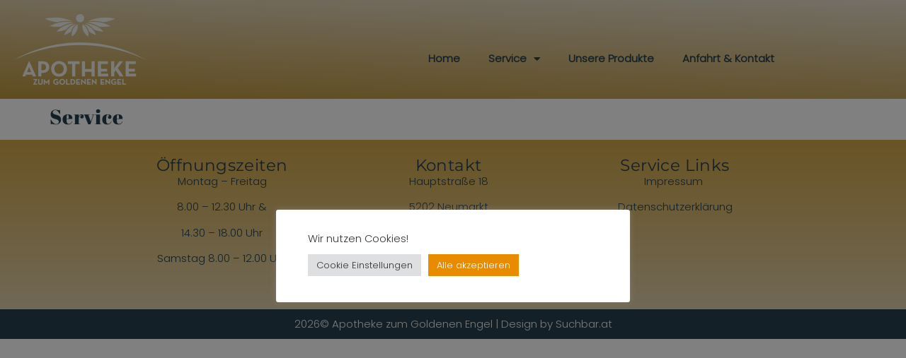

--- FILE ---
content_type: text/html; charset=UTF-8
request_url: https://www.apo-neumarkt.at/service/
body_size: 13066
content:
<!doctype html>
<html lang="de">
<head>
	<meta charset="UTF-8">
	<meta name="viewport" content="width=device-width, initial-scale=1">
	<link rel="profile" href="https://gmpg.org/xfn/11">
	<meta name='robots' content='index, follow, max-image-preview:large, max-snippet:-1, max-video-preview:-1' />

	<!-- This site is optimized with the Yoast SEO plugin v26.1 - https://yoast.com/wordpress/plugins/seo/ -->
	<title>Service - Apotheke zum goldenen Engel</title>
	<link rel="canonical" href="https://www.apo-neumarkt.at/service/" />
	<meta property="og:locale" content="de_DE" />
	<meta property="og:type" content="article" />
	<meta property="og:title" content="Service - Apotheke zum goldenen Engel" />
	<meta property="og:url" content="https://www.apo-neumarkt.at/service/" />
	<meta property="og:site_name" content="Apotheke zum goldenen Engel" />
	<meta property="article:modified_time" content="2023-10-19T09:59:50+00:00" />
	<meta name="twitter:card" content="summary_large_image" />
	<script type="application/ld+json" class="yoast-schema-graph">{"@context":"https://schema.org","@graph":[{"@type":"WebPage","@id":"https://www.apo-neumarkt.at/service/","url":"https://www.apo-neumarkt.at/service/","name":"Service - Apotheke zum goldenen Engel","isPartOf":{"@id":"https://www.apo-neumarkt.at/#website"},"datePublished":"2023-10-19T09:59:22+00:00","dateModified":"2023-10-19T09:59:50+00:00","breadcrumb":{"@id":"https://www.apo-neumarkt.at/service/#breadcrumb"},"inLanguage":"de","potentialAction":[{"@type":"ReadAction","target":["https://www.apo-neumarkt.at/service/"]}]},{"@type":"BreadcrumbList","@id":"https://www.apo-neumarkt.at/service/#breadcrumb","itemListElement":[{"@type":"ListItem","position":1,"name":"Startseite","item":"https://www.apo-neumarkt.at/"},{"@type":"ListItem","position":2,"name":"Service"}]},{"@type":"WebSite","@id":"https://www.apo-neumarkt.at/#website","url":"https://www.apo-neumarkt.at/","name":"Apotheke zum Goldenen Engel","description":"Apotheke zum goldenen Engel in Neumarkt am Wallersee","publisher":{"@id":"https://www.apo-neumarkt.at/#organization"},"potentialAction":[{"@type":"SearchAction","target":{"@type":"EntryPoint","urlTemplate":"https://www.apo-neumarkt.at/?s={search_term_string}"},"query-input":{"@type":"PropertyValueSpecification","valueRequired":true,"valueName":"search_term_string"}}],"inLanguage":"de"},{"@type":"Organization","@id":"https://www.apo-neumarkt.at/#organization","name":"Apotheke zum Goldenen Engel","url":"https://www.apo-neumarkt.at/","logo":{"@type":"ImageObject","inLanguage":"de","@id":"https://www.apo-neumarkt.at/#/schema/logo/image/","url":"https://www.apo-neumarkt.at/wp-content/uploads/2023/10/apo-neumarkt-graueslogo.png","contentUrl":"https://www.apo-neumarkt.at/wp-content/uploads/2023/10/apo-neumarkt-graueslogo.png","width":3557,"height":1911,"caption":"Apotheke zum Goldenen Engel"},"image":{"@id":"https://www.apo-neumarkt.at/#/schema/logo/image/"}}]}</script>
	<!-- / Yoast SEO plugin. -->


<link rel="alternate" title="oEmbed (JSON)" type="application/json+oembed" href="https://www.apo-neumarkt.at/wp-json/oembed/1.0/embed?url=https%3A%2F%2Fwww.apo-neumarkt.at%2Fservice%2F" />
<link rel="alternate" title="oEmbed (XML)" type="text/xml+oembed" href="https://www.apo-neumarkt.at/wp-json/oembed/1.0/embed?url=https%3A%2F%2Fwww.apo-neumarkt.at%2Fservice%2F&#038;format=xml" />
<style id='wp-img-auto-sizes-contain-inline-css'>
img:is([sizes=auto i],[sizes^="auto," i]){contain-intrinsic-size:3000px 1500px}
/*# sourceURL=wp-img-auto-sizes-contain-inline-css */
</style>
<style id='wp-emoji-styles-inline-css'>

	img.wp-smiley, img.emoji {
		display: inline !important;
		border: none !important;
		box-shadow: none !important;
		height: 1em !important;
		width: 1em !important;
		margin: 0 0.07em !important;
		vertical-align: -0.1em !important;
		background: none !important;
		padding: 0 !important;
	}
/*# sourceURL=wp-emoji-styles-inline-css */
</style>
<link rel='stylesheet' id='cookie-law-info-css' href='https://www.apo-neumarkt.at/wp-content/plugins/cookie-law-info/legacy/public/css/cookie-law-info-public.css?ver=3.3.5' media='all' />
<link rel='stylesheet' id='cookie-law-info-gdpr-css' href='https://www.apo-neumarkt.at/wp-content/plugins/cookie-law-info/legacy/public/css/cookie-law-info-gdpr.css?ver=3.3.5' media='all' />
<link rel='stylesheet' id='wpa-css-css' href='https://www.apo-neumarkt.at/wp-content/plugins/honeypot/includes/css/wpa.css?ver=2.3.03' media='all' />
<link rel='stylesheet' id='hello-elementor-css' href='https://www.apo-neumarkt.at/wp-content/themes/hello-elementor/style.min.css?ver=3.3.0' media='all' />
<link rel='stylesheet' id='hello-elementor-theme-style-css' href='https://www.apo-neumarkt.at/wp-content/themes/hello-elementor/theme.min.css?ver=3.3.0' media='all' />
<link rel='stylesheet' id='hello-elementor-header-footer-css' href='https://www.apo-neumarkt.at/wp-content/themes/hello-elementor/header-footer.min.css?ver=3.3.0' media='all' />
<link rel='stylesheet' id='elementor-frontend-css' href='https://www.apo-neumarkt.at/wp-content/plugins/elementor/assets/css/frontend.min.css?ver=3.28.2' media='all' />
<link rel='stylesheet' id='elementor-post-1974-css' href='https://www.apo-neumarkt.at/wp-content/uploads/elementor/css/post-1974.css?ver=1744871678' media='all' />
<link rel='stylesheet' id='widget-image-css' href='https://www.apo-neumarkt.at/wp-content/plugins/elementor/assets/css/widget-image.min.css?ver=3.28.2' media='all' />
<link rel='stylesheet' id='widget-nav-menu-css' href='https://www.apo-neumarkt.at/wp-content/plugins/elementor-pro/assets/css/widget-nav-menu.min.css?ver=3.28.2' media='all' />
<link rel='stylesheet' id='e-sticky-css' href='https://www.apo-neumarkt.at/wp-content/plugins/elementor-pro/assets/css/modules/sticky.min.css?ver=3.28.2' media='all' />
<link rel='stylesheet' id='widget-toggle-css' href='https://www.apo-neumarkt.at/wp-content/plugins/elementor/assets/css/widget-toggle.min.css?ver=3.28.2' media='all' />
<link rel='stylesheet' id='widget-heading-css' href='https://www.apo-neumarkt.at/wp-content/plugins/elementor/assets/css/widget-heading.min.css?ver=3.28.2' media='all' />
<link rel='stylesheet' id='elementor-icons-css' href='https://www.apo-neumarkt.at/wp-content/plugins/elementor/assets/lib/eicons/css/elementor-icons.min.css?ver=5.36.0' media='all' />
<link rel='stylesheet' id='font-awesome-5-all-css' href='https://www.apo-neumarkt.at/wp-content/plugins/elementor/assets/lib/font-awesome/css/all.min.css?ver=3.28.2' media='all' />
<link rel='stylesheet' id='font-awesome-4-shim-css' href='https://www.apo-neumarkt.at/wp-content/plugins/elementor/assets/lib/font-awesome/css/v4-shims.min.css?ver=3.28.2' media='all' />
<link rel='stylesheet' id='elementor-post-2001-css' href='https://www.apo-neumarkt.at/wp-content/uploads/elementor/css/post-2001.css?ver=1744871679' media='all' />
<link rel='stylesheet' id='elementor-post-1977-css' href='https://www.apo-neumarkt.at/wp-content/uploads/elementor/css/post-1977.css?ver=1744871680' media='all' />
<link rel='stylesheet' id='elementor-icons-shared-0-css' href='https://www.apo-neumarkt.at/wp-content/plugins/elementor/assets/lib/font-awesome/css/fontawesome.min.css?ver=5.15.3' media='all' />
<link rel='stylesheet' id='elementor-icons-fa-solid-css' href='https://www.apo-neumarkt.at/wp-content/plugins/elementor/assets/lib/font-awesome/css/solid.min.css?ver=5.15.3' media='all' />
<script src="https://www.apo-neumarkt.at/wp-includes/js/jquery/jquery.min.js?ver=3.7.1" id="jquery-core-js"></script>
<script src="https://www.apo-neumarkt.at/wp-includes/js/jquery/jquery-migrate.min.js?ver=3.4.1" id="jquery-migrate-js"></script>
<script id="cookie-law-info-js-extra">
var Cli_Data = {"nn_cookie_ids":[],"cookielist":[],"non_necessary_cookies":{"sonstige-inhalte":[""]},"ccpaEnabled":"","ccpaRegionBased":"","ccpaBarEnabled":"","strictlyEnabled":["necessary","obligatoire"],"ccpaType":"gdpr","js_blocking":"1","custom_integration":"","triggerDomRefresh":"","secure_cookies":""};
var cli_cookiebar_settings = {"animate_speed_hide":"500","animate_speed_show":"500","background":"#FFF","border":"#b1a6a6c2","border_on":"","button_1_button_colour":"#e88b00","button_1_button_hover":"#ba6f00","button_1_link_colour":"#fff","button_1_as_button":"1","button_1_new_win":"","button_2_button_colour":"#333","button_2_button_hover":"#292929","button_2_link_colour":"#444","button_2_as_button":"","button_2_hidebar":"","button_3_button_colour":"#dedfe0","button_3_button_hover":"#b2b2b3","button_3_link_colour":"#333333","button_3_as_button":"1","button_3_new_win":"","button_4_button_colour":"#dedfe0","button_4_button_hover":"#b2b2b3","button_4_link_colour":"#333333","button_4_as_button":"1","button_7_button_colour":"#e88b00","button_7_button_hover":"#ba6f00","button_7_link_colour":"#fff","button_7_as_button":"1","button_7_new_win":"","font_family":"inherit","header_fix":"","notify_animate_hide":"1","notify_animate_show":"","notify_div_id":"#cookie-law-info-bar","notify_position_horizontal":"right","notify_position_vertical":"bottom","scroll_close":"","scroll_close_reload":"","accept_close_reload":"1","reject_close_reload":"1","showagain_tab":"1","showagain_background":"#fff","showagain_border":"#000","showagain_div_id":"#cookie-law-info-again","showagain_x_position":"50px","text":"#333333","show_once_yn":"","show_once":"10000","logging_on":"","as_popup":"","popup_overlay":"1","bar_heading_text":"","cookie_bar_as":"popup","popup_showagain_position":"bottom-left","widget_position":"left"};
var log_object = {"ajax_url":"https://www.apo-neumarkt.at/wp-admin/admin-ajax.php"};
//# sourceURL=cookie-law-info-js-extra
</script>
<script src="https://www.apo-neumarkt.at/wp-content/plugins/cookie-law-info/legacy/public/js/cookie-law-info-public.js?ver=3.3.5" id="cookie-law-info-js"></script>
<script src="https://www.apo-neumarkt.at/wp-content/plugins/elementor/assets/lib/font-awesome/js/v4-shims.min.js?ver=3.28.2" id="font-awesome-4-shim-js"></script>
<link rel="https://api.w.org/" href="https://www.apo-neumarkt.at/wp-json/" /><link rel="alternate" title="JSON" type="application/json" href="https://www.apo-neumarkt.at/wp-json/wp/v2/pages/2045" /><link rel="EditURI" type="application/rsd+xml" title="RSD" href="https://www.apo-neumarkt.at/xmlrpc.php?rsd" />
<meta name="generator" content="WordPress 6.9" />
<link rel='shortlink' href='https://www.apo-neumarkt.at/?p=2045' />
<style type='text/css'>
				iframe.pvfw-pdf-viewer-frame{
					max-width: 100%;
					border: 0px;
				}</style><meta name="generator" content="Elementor 3.28.2; features: additional_custom_breakpoints, e_local_google_fonts; settings: css_print_method-external, google_font-disabled, font_display-swap">
<meta name="google-site-verification" content="piVasJT86Ajd4Rt9bhp0lWJtStdD7MS5gX2LtE4f_OU" />
			<style>
				.e-con.e-parent:nth-of-type(n+4):not(.e-lazyloaded):not(.e-no-lazyload),
				.e-con.e-parent:nth-of-type(n+4):not(.e-lazyloaded):not(.e-no-lazyload) * {
					background-image: none !important;
				}
				@media screen and (max-height: 1024px) {
					.e-con.e-parent:nth-of-type(n+3):not(.e-lazyloaded):not(.e-no-lazyload),
					.e-con.e-parent:nth-of-type(n+3):not(.e-lazyloaded):not(.e-no-lazyload) * {
						background-image: none !important;
					}
				}
				@media screen and (max-height: 640px) {
					.e-con.e-parent:nth-of-type(n+2):not(.e-lazyloaded):not(.e-no-lazyload),
					.e-con.e-parent:nth-of-type(n+2):not(.e-lazyloaded):not(.e-no-lazyload) * {
						background-image: none !important;
					}
				}
			</style>
			<link rel="icon" href="https://www.apo-neumarkt.at/wp-content/uploads/2023/10/favicon-32x32-1.png" sizes="32x32" />
<link rel="icon" href="https://www.apo-neumarkt.at/wp-content/uploads/2023/10/favicon-32x32-1.png" sizes="192x192" />
<link rel="apple-touch-icon" href="https://www.apo-neumarkt.at/wp-content/uploads/2023/10/favicon-32x32-1.png" />
<meta name="msapplication-TileImage" content="https://www.apo-neumarkt.at/wp-content/uploads/2023/10/favicon-32x32-1.png" />
<style id='global-styles-inline-css'>
:root{--wp--preset--aspect-ratio--square: 1;--wp--preset--aspect-ratio--4-3: 4/3;--wp--preset--aspect-ratio--3-4: 3/4;--wp--preset--aspect-ratio--3-2: 3/2;--wp--preset--aspect-ratio--2-3: 2/3;--wp--preset--aspect-ratio--16-9: 16/9;--wp--preset--aspect-ratio--9-16: 9/16;--wp--preset--color--black: #000000;--wp--preset--color--cyan-bluish-gray: #abb8c3;--wp--preset--color--white: #ffffff;--wp--preset--color--pale-pink: #f78da7;--wp--preset--color--vivid-red: #cf2e2e;--wp--preset--color--luminous-vivid-orange: #ff6900;--wp--preset--color--luminous-vivid-amber: #fcb900;--wp--preset--color--light-green-cyan: #7bdcb5;--wp--preset--color--vivid-green-cyan: #00d084;--wp--preset--color--pale-cyan-blue: #8ed1fc;--wp--preset--color--vivid-cyan-blue: #0693e3;--wp--preset--color--vivid-purple: #9b51e0;--wp--preset--gradient--vivid-cyan-blue-to-vivid-purple: linear-gradient(135deg,rgb(6,147,227) 0%,rgb(155,81,224) 100%);--wp--preset--gradient--light-green-cyan-to-vivid-green-cyan: linear-gradient(135deg,rgb(122,220,180) 0%,rgb(0,208,130) 100%);--wp--preset--gradient--luminous-vivid-amber-to-luminous-vivid-orange: linear-gradient(135deg,rgb(252,185,0) 0%,rgb(255,105,0) 100%);--wp--preset--gradient--luminous-vivid-orange-to-vivid-red: linear-gradient(135deg,rgb(255,105,0) 0%,rgb(207,46,46) 100%);--wp--preset--gradient--very-light-gray-to-cyan-bluish-gray: linear-gradient(135deg,rgb(238,238,238) 0%,rgb(169,184,195) 100%);--wp--preset--gradient--cool-to-warm-spectrum: linear-gradient(135deg,rgb(74,234,220) 0%,rgb(151,120,209) 20%,rgb(207,42,186) 40%,rgb(238,44,130) 60%,rgb(251,105,98) 80%,rgb(254,248,76) 100%);--wp--preset--gradient--blush-light-purple: linear-gradient(135deg,rgb(255,206,236) 0%,rgb(152,150,240) 100%);--wp--preset--gradient--blush-bordeaux: linear-gradient(135deg,rgb(254,205,165) 0%,rgb(254,45,45) 50%,rgb(107,0,62) 100%);--wp--preset--gradient--luminous-dusk: linear-gradient(135deg,rgb(255,203,112) 0%,rgb(199,81,192) 50%,rgb(65,88,208) 100%);--wp--preset--gradient--pale-ocean: linear-gradient(135deg,rgb(255,245,203) 0%,rgb(182,227,212) 50%,rgb(51,167,181) 100%);--wp--preset--gradient--electric-grass: linear-gradient(135deg,rgb(202,248,128) 0%,rgb(113,206,126) 100%);--wp--preset--gradient--midnight: linear-gradient(135deg,rgb(2,3,129) 0%,rgb(40,116,252) 100%);--wp--preset--font-size--small: 13px;--wp--preset--font-size--medium: 20px;--wp--preset--font-size--large: 36px;--wp--preset--font-size--x-large: 42px;--wp--preset--spacing--20: 0.44rem;--wp--preset--spacing--30: 0.67rem;--wp--preset--spacing--40: 1rem;--wp--preset--spacing--50: 1.5rem;--wp--preset--spacing--60: 2.25rem;--wp--preset--spacing--70: 3.38rem;--wp--preset--spacing--80: 5.06rem;--wp--preset--shadow--natural: 6px 6px 9px rgba(0, 0, 0, 0.2);--wp--preset--shadow--deep: 12px 12px 50px rgba(0, 0, 0, 0.4);--wp--preset--shadow--sharp: 6px 6px 0px rgba(0, 0, 0, 0.2);--wp--preset--shadow--outlined: 6px 6px 0px -3px rgb(255, 255, 255), 6px 6px rgb(0, 0, 0);--wp--preset--shadow--crisp: 6px 6px 0px rgb(0, 0, 0);}:root { --wp--style--global--content-size: 800px;--wp--style--global--wide-size: 1200px; }:where(body) { margin: 0; }.wp-site-blocks > .alignleft { float: left; margin-right: 2em; }.wp-site-blocks > .alignright { float: right; margin-left: 2em; }.wp-site-blocks > .aligncenter { justify-content: center; margin-left: auto; margin-right: auto; }:where(.wp-site-blocks) > * { margin-block-start: 24px; margin-block-end: 0; }:where(.wp-site-blocks) > :first-child { margin-block-start: 0; }:where(.wp-site-blocks) > :last-child { margin-block-end: 0; }:root { --wp--style--block-gap: 24px; }:root :where(.is-layout-flow) > :first-child{margin-block-start: 0;}:root :where(.is-layout-flow) > :last-child{margin-block-end: 0;}:root :where(.is-layout-flow) > *{margin-block-start: 24px;margin-block-end: 0;}:root :where(.is-layout-constrained) > :first-child{margin-block-start: 0;}:root :where(.is-layout-constrained) > :last-child{margin-block-end: 0;}:root :where(.is-layout-constrained) > *{margin-block-start: 24px;margin-block-end: 0;}:root :where(.is-layout-flex){gap: 24px;}:root :where(.is-layout-grid){gap: 24px;}.is-layout-flow > .alignleft{float: left;margin-inline-start: 0;margin-inline-end: 2em;}.is-layout-flow > .alignright{float: right;margin-inline-start: 2em;margin-inline-end: 0;}.is-layout-flow > .aligncenter{margin-left: auto !important;margin-right: auto !important;}.is-layout-constrained > .alignleft{float: left;margin-inline-start: 0;margin-inline-end: 2em;}.is-layout-constrained > .alignright{float: right;margin-inline-start: 2em;margin-inline-end: 0;}.is-layout-constrained > .aligncenter{margin-left: auto !important;margin-right: auto !important;}.is-layout-constrained > :where(:not(.alignleft):not(.alignright):not(.alignfull)){max-width: var(--wp--style--global--content-size);margin-left: auto !important;margin-right: auto !important;}.is-layout-constrained > .alignwide{max-width: var(--wp--style--global--wide-size);}body .is-layout-flex{display: flex;}.is-layout-flex{flex-wrap: wrap;align-items: center;}.is-layout-flex > :is(*, div){margin: 0;}body .is-layout-grid{display: grid;}.is-layout-grid > :is(*, div){margin: 0;}body{padding-top: 0px;padding-right: 0px;padding-bottom: 0px;padding-left: 0px;}a:where(:not(.wp-element-button)){text-decoration: underline;}:root :where(.wp-element-button, .wp-block-button__link){background-color: #32373c;border-width: 0;color: #fff;font-family: inherit;font-size: inherit;font-style: inherit;font-weight: inherit;letter-spacing: inherit;line-height: inherit;padding-top: calc(0.667em + 2px);padding-right: calc(1.333em + 2px);padding-bottom: calc(0.667em + 2px);padding-left: calc(1.333em + 2px);text-decoration: none;text-transform: inherit;}.has-black-color{color: var(--wp--preset--color--black) !important;}.has-cyan-bluish-gray-color{color: var(--wp--preset--color--cyan-bluish-gray) !important;}.has-white-color{color: var(--wp--preset--color--white) !important;}.has-pale-pink-color{color: var(--wp--preset--color--pale-pink) !important;}.has-vivid-red-color{color: var(--wp--preset--color--vivid-red) !important;}.has-luminous-vivid-orange-color{color: var(--wp--preset--color--luminous-vivid-orange) !important;}.has-luminous-vivid-amber-color{color: var(--wp--preset--color--luminous-vivid-amber) !important;}.has-light-green-cyan-color{color: var(--wp--preset--color--light-green-cyan) !important;}.has-vivid-green-cyan-color{color: var(--wp--preset--color--vivid-green-cyan) !important;}.has-pale-cyan-blue-color{color: var(--wp--preset--color--pale-cyan-blue) !important;}.has-vivid-cyan-blue-color{color: var(--wp--preset--color--vivid-cyan-blue) !important;}.has-vivid-purple-color{color: var(--wp--preset--color--vivid-purple) !important;}.has-black-background-color{background-color: var(--wp--preset--color--black) !important;}.has-cyan-bluish-gray-background-color{background-color: var(--wp--preset--color--cyan-bluish-gray) !important;}.has-white-background-color{background-color: var(--wp--preset--color--white) !important;}.has-pale-pink-background-color{background-color: var(--wp--preset--color--pale-pink) !important;}.has-vivid-red-background-color{background-color: var(--wp--preset--color--vivid-red) !important;}.has-luminous-vivid-orange-background-color{background-color: var(--wp--preset--color--luminous-vivid-orange) !important;}.has-luminous-vivid-amber-background-color{background-color: var(--wp--preset--color--luminous-vivid-amber) !important;}.has-light-green-cyan-background-color{background-color: var(--wp--preset--color--light-green-cyan) !important;}.has-vivid-green-cyan-background-color{background-color: var(--wp--preset--color--vivid-green-cyan) !important;}.has-pale-cyan-blue-background-color{background-color: var(--wp--preset--color--pale-cyan-blue) !important;}.has-vivid-cyan-blue-background-color{background-color: var(--wp--preset--color--vivid-cyan-blue) !important;}.has-vivid-purple-background-color{background-color: var(--wp--preset--color--vivid-purple) !important;}.has-black-border-color{border-color: var(--wp--preset--color--black) !important;}.has-cyan-bluish-gray-border-color{border-color: var(--wp--preset--color--cyan-bluish-gray) !important;}.has-white-border-color{border-color: var(--wp--preset--color--white) !important;}.has-pale-pink-border-color{border-color: var(--wp--preset--color--pale-pink) !important;}.has-vivid-red-border-color{border-color: var(--wp--preset--color--vivid-red) !important;}.has-luminous-vivid-orange-border-color{border-color: var(--wp--preset--color--luminous-vivid-orange) !important;}.has-luminous-vivid-amber-border-color{border-color: var(--wp--preset--color--luminous-vivid-amber) !important;}.has-light-green-cyan-border-color{border-color: var(--wp--preset--color--light-green-cyan) !important;}.has-vivid-green-cyan-border-color{border-color: var(--wp--preset--color--vivid-green-cyan) !important;}.has-pale-cyan-blue-border-color{border-color: var(--wp--preset--color--pale-cyan-blue) !important;}.has-vivid-cyan-blue-border-color{border-color: var(--wp--preset--color--vivid-cyan-blue) !important;}.has-vivid-purple-border-color{border-color: var(--wp--preset--color--vivid-purple) !important;}.has-vivid-cyan-blue-to-vivid-purple-gradient-background{background: var(--wp--preset--gradient--vivid-cyan-blue-to-vivid-purple) !important;}.has-light-green-cyan-to-vivid-green-cyan-gradient-background{background: var(--wp--preset--gradient--light-green-cyan-to-vivid-green-cyan) !important;}.has-luminous-vivid-amber-to-luminous-vivid-orange-gradient-background{background: var(--wp--preset--gradient--luminous-vivid-amber-to-luminous-vivid-orange) !important;}.has-luminous-vivid-orange-to-vivid-red-gradient-background{background: var(--wp--preset--gradient--luminous-vivid-orange-to-vivid-red) !important;}.has-very-light-gray-to-cyan-bluish-gray-gradient-background{background: var(--wp--preset--gradient--very-light-gray-to-cyan-bluish-gray) !important;}.has-cool-to-warm-spectrum-gradient-background{background: var(--wp--preset--gradient--cool-to-warm-spectrum) !important;}.has-blush-light-purple-gradient-background{background: var(--wp--preset--gradient--blush-light-purple) !important;}.has-blush-bordeaux-gradient-background{background: var(--wp--preset--gradient--blush-bordeaux) !important;}.has-luminous-dusk-gradient-background{background: var(--wp--preset--gradient--luminous-dusk) !important;}.has-pale-ocean-gradient-background{background: var(--wp--preset--gradient--pale-ocean) !important;}.has-electric-grass-gradient-background{background: var(--wp--preset--gradient--electric-grass) !important;}.has-midnight-gradient-background{background: var(--wp--preset--gradient--midnight) !important;}.has-small-font-size{font-size: var(--wp--preset--font-size--small) !important;}.has-medium-font-size{font-size: var(--wp--preset--font-size--medium) !important;}.has-large-font-size{font-size: var(--wp--preset--font-size--large) !important;}.has-x-large-font-size{font-size: var(--wp--preset--font-size--x-large) !important;}
/*# sourceURL=global-styles-inline-css */
</style>
<link rel='stylesheet' id='cookie-law-info-table-css' href='https://www.apo-neumarkt.at/wp-content/plugins/cookie-law-info/legacy/public/css/cookie-law-info-table.css?ver=3.3.5' media='all' />
</head>
<body class="wp-singular page-template-default page page-id-2045 wp-custom-logo wp-embed-responsive wp-theme-hello-elementor theme-default elementor-default elementor-kit-1974 elementor-page elementor-page-2045">


<a class="skip-link screen-reader-text" href="#content">Zum Inhalt wechseln</a>

		<div data-elementor-type="header" data-elementor-id="2001" class="elementor elementor-2001 elementor-location-header" data-elementor-post-type="elementor_library">
			<div class="elementor-element elementor-element-3e2a7a7 e-con-full e-flex e-con e-parent" data-id="3e2a7a7" data-element_type="container" data-settings="{&quot;background_background&quot;:&quot;gradient&quot;,&quot;sticky&quot;:&quot;top&quot;,&quot;sticky_on&quot;:[&quot;desktop&quot;,&quot;tablet&quot;],&quot;sticky_offset&quot;:0,&quot;sticky_effects_offset&quot;:0,&quot;sticky_anchor_link_offset&quot;:0}">
		<div class="elementor-element elementor-element-c90ab9c e-con-full e-flex e-con e-child" data-id="c90ab9c" data-element_type="container">
				<div class="elementor-element elementor-element-30138aa elementor-widget elementor-widget-theme-site-logo elementor-widget-image" data-id="30138aa" data-element_type="widget" data-widget_type="theme-site-logo.default">
				<div class="elementor-widget-container">
											<a href="https://www.apo-neumarkt.at">
			<img src="https://www.apo-neumarkt.at/wp-content/uploads/elementor/thumbs/apo-neumarkt-graueslogo-qdxt6vhkzxks3pyzbc613bg5dix3ctrdmid04ap534.png" title="apo-neumarkt-graueslogo" alt="Apotheke Neumarkt Logo" loading="lazy" />				</a>
											</div>
				</div>
				</div>
		<div class="elementor-element elementor-element-e24c302 e-con-full e-flex e-con e-child" data-id="e24c302" data-element_type="container">
				<div class="elementor-element elementor-element-bcefa19 elementor-nav-menu__align-center elementor-nav-menu--dropdown-tablet elementor-nav-menu__text-align-aside elementor-nav-menu--toggle elementor-nav-menu--burger elementor-widget elementor-widget-nav-menu" data-id="bcefa19" data-element_type="widget" data-settings="{&quot;layout&quot;:&quot;horizontal&quot;,&quot;submenu_icon&quot;:{&quot;value&quot;:&quot;&lt;i class=\&quot;fas fa-caret-down\&quot;&gt;&lt;\/i&gt;&quot;,&quot;library&quot;:&quot;fa-solid&quot;},&quot;toggle&quot;:&quot;burger&quot;}" data-widget_type="nav-menu.default">
				<div class="elementor-widget-container">
								<nav aria-label="Menu" class="elementor-nav-menu--main elementor-nav-menu__container elementor-nav-menu--layout-horizontal e--pointer-none">
				<ul id="menu-1-bcefa19" class="elementor-nav-menu"><li class="menu-item menu-item-type-post_type menu-item-object-page menu-item-home menu-item-2085"><a href="https://www.apo-neumarkt.at/" class="elementor-item">Home</a></li>
<li class="menu-item menu-item-type-custom menu-item-object-custom menu-item-has-children menu-item-2365"><a href="#" class="elementor-item elementor-item-anchor">Service</a>
<ul class="sub-menu elementor-nav-menu--dropdown">
	<li class="menu-item menu-item-type-post_type menu-item-object-page menu-item-2369"><a href="https://www.apo-neumarkt.at/kontakt/" class="elementor-sub-item">Medikamente online bestellen</a></li>
	<li class="menu-item menu-item-type-post_type menu-item-object-page menu-item-2081"><a href="https://www.apo-neumarkt.at/apotheke-zum-goldenen-engel-treuekarte/" class="elementor-sub-item">Apotheken Golden Card Treuekarte</a></li>
</ul>
</li>
<li class="menu-item menu-item-type-post_type menu-item-object-page menu-item-2084"><a href="https://www.apo-neumarkt.at/unsere-produkte/" class="elementor-item">Unsere Produkte</a></li>
<li class="menu-item menu-item-type-post_type menu-item-object-page menu-item-2437"><a href="https://www.apo-neumarkt.at/apotheke-zum-goldenen-engel-in-neumarkt/" class="elementor-item">Anfahrt &#038; Kontakt</a></li>
</ul>			</nav>
					<div class="elementor-menu-toggle" role="button" tabindex="0" aria-label="Menu Toggle" aria-expanded="false">
			<i aria-hidden="true" role="presentation" class="elementor-menu-toggle__icon--open eicon-menu-bar"></i><i aria-hidden="true" role="presentation" class="elementor-menu-toggle__icon--close eicon-close"></i>		</div>
					<nav class="elementor-nav-menu--dropdown elementor-nav-menu__container" aria-hidden="true">
				<ul id="menu-2-bcefa19" class="elementor-nav-menu"><li class="menu-item menu-item-type-post_type menu-item-object-page menu-item-home menu-item-2085"><a href="https://www.apo-neumarkt.at/" class="elementor-item" tabindex="-1">Home</a></li>
<li class="menu-item menu-item-type-custom menu-item-object-custom menu-item-has-children menu-item-2365"><a href="#" class="elementor-item elementor-item-anchor" tabindex="-1">Service</a>
<ul class="sub-menu elementor-nav-menu--dropdown">
	<li class="menu-item menu-item-type-post_type menu-item-object-page menu-item-2369"><a href="https://www.apo-neumarkt.at/kontakt/" class="elementor-sub-item" tabindex="-1">Medikamente online bestellen</a></li>
	<li class="menu-item menu-item-type-post_type menu-item-object-page menu-item-2081"><a href="https://www.apo-neumarkt.at/apotheke-zum-goldenen-engel-treuekarte/" class="elementor-sub-item" tabindex="-1">Apotheken Golden Card Treuekarte</a></li>
</ul>
</li>
<li class="menu-item menu-item-type-post_type menu-item-object-page menu-item-2084"><a href="https://www.apo-neumarkt.at/unsere-produkte/" class="elementor-item" tabindex="-1">Unsere Produkte</a></li>
<li class="menu-item menu-item-type-post_type menu-item-object-page menu-item-2437"><a href="https://www.apo-neumarkt.at/apotheke-zum-goldenen-engel-in-neumarkt/" class="elementor-item" tabindex="-1">Anfahrt &#038; Kontakt</a></li>
</ul>			</nav>
						</div>
				</div>
				</div>
				</div>
				</div>
		
<main id="content" class="site-main post-2045 page type-page status-publish hentry">

			<div class="page-header">
			<h1 class="entry-title">Service</h1>		</div>
	
	<div class="page-content">
		
		
			</div>

	
</main>

			<div data-elementor-type="footer" data-elementor-id="1977" class="elementor elementor-1977 elementor-location-footer" data-elementor-post-type="elementor_library">
			<div class="elementor-element elementor-element-0b99f46 elementor-hidden-desktop e-flex e-con-boxed e-con e-parent" data-id="0b99f46" data-element_type="container" data-settings="{&quot;background_background&quot;:&quot;gradient&quot;}">
					<div class="e-con-inner">
				<div class="elementor-element elementor-element-4791f09 elementor-widget elementor-widget-toggle" data-id="4791f09" data-element_type="widget" data-widget_type="toggle.default">
				<div class="elementor-widget-container">
							<div class="elementor-toggle">
							<div class="elementor-toggle-item">
					<div id="elementor-tab-title-7501" class="elementor-tab-title" data-tab="1" role="button" aria-controls="elementor-tab-content-7501" aria-expanded="false">
												<span class="elementor-toggle-icon elementor-toggle-icon-left" aria-hidden="true">
															<span class="elementor-toggle-icon-closed"><i class="fas fa-caret-right"></i></span>
								<span class="elementor-toggle-icon-opened"><i class="elementor-toggle-icon-opened fas fa-caret-up"></i></span>
													</span>
												<a class="elementor-toggle-title" tabindex="0">Öffnungszeiten</a>
					</div>

					<div id="elementor-tab-content-7501" class="elementor-tab-content elementor-clearfix" data-tab="1" role="region" aria-labelledby="elementor-tab-title-7501"><p class="p2" style="text-align: left;"><span class="s1">Montag &#8211; Freitag</span></p><p class="p2" style="text-align: left;"><span class="s1">8.00 &#8211; 12.30 Uhr &amp;</span></p><p class="p2" style="text-align: left;"><span class="s1"> 14.30 &#8211; 18.00 Uhr</span></p><p class="p3" style="text-align: left;"><span class="s2">Samstag 8.00 &#8211; 12.00 Uhr</span></p></div>
				</div>
							<div class="elementor-toggle-item">
					<div id="elementor-tab-title-7502" class="elementor-tab-title" data-tab="2" role="button" aria-controls="elementor-tab-content-7502" aria-expanded="false">
												<span class="elementor-toggle-icon elementor-toggle-icon-left" aria-hidden="true">
															<span class="elementor-toggle-icon-closed"><i class="fas fa-caret-right"></i></span>
								<span class="elementor-toggle-icon-opened"><i class="elementor-toggle-icon-opened fas fa-caret-up"></i></span>
													</span>
												<a class="elementor-toggle-title" tabindex="0">Kontakt</a>
					</div>

					<div id="elementor-tab-content-7502" class="elementor-tab-content elementor-clearfix" data-tab="2" role="region" aria-labelledby="elementor-tab-title-7502"><p style="text-align: left;">Hauptstraße 18</p><p style="text-align: left;">5202 Neumarkt</p><p style="text-align: left;">Tel.: <a href="tel:+43 6216 5286"><span class="s1">+43 6216 5286</span></a></p><p style="text-align: left;">Fax: +43 6216 5286 &#8211; 4</p><p style="text-align: left;">Mail: <a href="mailto:office@apo-neumarkt.at"><span class="s1">office@apo-neumarkt.at</span></a></p></div>
				</div>
							<div class="elementor-toggle-item">
					<div id="elementor-tab-title-7503" class="elementor-tab-title" data-tab="3" role="button" aria-controls="elementor-tab-content-7503" aria-expanded="false">
												<span class="elementor-toggle-icon elementor-toggle-icon-left" aria-hidden="true">
															<span class="elementor-toggle-icon-closed"><i class="fas fa-caret-right"></i></span>
								<span class="elementor-toggle-icon-opened"><i class="elementor-toggle-icon-opened fas fa-caret-up"></i></span>
													</span>
												<a class="elementor-toggle-title" tabindex="0">Service Links</a>
					</div>

					<div id="elementor-tab-content-7503" class="elementor-tab-content elementor-clearfix" data-tab="3" role="region" aria-labelledby="elementor-tab-title-7503"><p style="text-align: left;"><a href="https://www.apo-neumarkt.at/impressum/">Impressum </a></p><p style="text-align: left;"><a href="https://www.apo-neumarkt.at/datenschutzerklaerung/">Datenschutzerklärung</a></p></div>
				</div>
								</div>
						</div>
				</div>
					</div>
				</div>
		<div class="elementor-element elementor-element-898c39a e-con-full elementor-hidden-desktop e-flex e-con e-parent" data-id="898c39a" data-element_type="container" data-settings="{&quot;background_background&quot;:&quot;classic&quot;}">
				<div class="elementor-element elementor-element-2db8428 elementor-widget elementor-widget-text-editor" data-id="2db8428" data-element_type="widget" data-widget_type="text-editor.default">
				<div class="elementor-widget-container">
									2026© Apotheke zum Goldenen Engel | Design by Suchbar.at								</div>
				</div>
				</div>
		<div class="elementor-element elementor-element-7e5997c e-con-full elementor-hidden-tablet elementor-hidden-mobile e-flex e-con e-parent" data-id="7e5997c" data-element_type="container" data-settings="{&quot;background_background&quot;:&quot;gradient&quot;}">
		<div class="elementor-element elementor-element-ad77055 e-con-full e-flex e-con e-child" data-id="ad77055" data-element_type="container">
				</div>
		<div class="elementor-element elementor-element-d4b5f40 e-con-full e-flex e-con e-child" data-id="d4b5f40" data-element_type="container">
				<div class="elementor-element elementor-element-b767d79 elementor-widget elementor-widget-heading" data-id="b767d79" data-element_type="widget" data-widget_type="heading.default">
				<div class="elementor-widget-container">
					<h4 class="elementor-heading-title elementor-size-default">Öffnungszeiten</h4>				</div>
				</div>
				<div class="elementor-element elementor-element-782de83 elementor-widget elementor-widget-text-editor" data-id="782de83" data-element_type="widget" data-widget_type="text-editor.default">
				<div class="elementor-widget-container">
									<p class="p2" style="text-align: center;"><span class="s1">Montag &#8211; Freitag</span></p><p class="p2" style="text-align: center;"><span class="s1">8.00 &#8211; 12.30 Uhr &amp;</span></p><p class="p2" style="text-align: center;"><span class="s1"> 14.30 &#8211; 18.00 Uhr</span></p><p class="p3" style="text-align: center;"><span class="s2">Samstag 8.00 &#8211; 12.00 Uhr</span></p>								</div>
				</div>
				</div>
		<div class="elementor-element elementor-element-4b54c10 e-con-full e-flex e-con e-child" data-id="4b54c10" data-element_type="container">
				<div class="elementor-element elementor-element-e6b4afa elementor-widget elementor-widget-heading" data-id="e6b4afa" data-element_type="widget" data-widget_type="heading.default">
				<div class="elementor-widget-container">
					<h4 class="elementor-heading-title elementor-size-default">Kontakt</h4>				</div>
				</div>
				<div class="elementor-element elementor-element-316df13 elementor-widget elementor-widget-text-editor" data-id="316df13" data-element_type="widget" data-widget_type="text-editor.default">
				<div class="elementor-widget-container">
									<p style="text-align: center;">Hauptstraße 18</p><p style="text-align: center;">5202 Neumarkt</p><p style="text-align: center;">Tel.: <a href="tel:+43 6216 5286"><span class="s1">+43 6216 5286</span></a></p><p style="text-align: center;">Fax: +43 6216 5286 &#8211; 4</p><p style="text-align: center;">Mail: <a href="mailto:office@apo-neumarkt.at"><span class="s1">office@apo-neumarkt.at</span></a></p>								</div>
				</div>
				</div>
		<div class="elementor-element elementor-element-01c901a e-con-full e-flex e-con e-child" data-id="01c901a" data-element_type="container">
				<div class="elementor-element elementor-element-68f5c4b elementor-widget elementor-widget-heading" data-id="68f5c4b" data-element_type="widget" data-widget_type="heading.default">
				<div class="elementor-widget-container">
					<h4 class="elementor-heading-title elementor-size-default">Service Links</h4>				</div>
				</div>
				<div class="elementor-element elementor-element-a25bf79 elementor-widget elementor-widget-text-editor" data-id="a25bf79" data-element_type="widget" data-widget_type="text-editor.default">
				<div class="elementor-widget-container">
									<p style="text-align: center;"><a href="https://www.apo-neumarkt.at/impressum/">Impressum </a></p><p style="text-align: center;"><a href="https://www.apo-neumarkt.at/datenschutzerklaerung/">Datenschutzerklärung</a></p>								</div>
				</div>
				</div>
		<div class="elementor-element elementor-element-99d1d4a e-con-full e-flex e-con e-child" data-id="99d1d4a" data-element_type="container">
				</div>
				</div>
		<div class="elementor-element elementor-element-d881e12 e-con-full e-flex e-con e-parent" data-id="d881e12" data-element_type="container" data-settings="{&quot;background_background&quot;:&quot;classic&quot;}">
				<div class="elementor-element elementor-element-dd4e4d1 elementor-widget elementor-widget-text-editor" data-id="dd4e4d1" data-element_type="widget" data-widget_type="text-editor.default">
				<div class="elementor-widget-container">
									2026© Apotheke zum Goldenen Engel | Design by Suchbar.at								</div>
				</div>
				</div>
				</div>
		
<script type="speculationrules">
{"prefetch":[{"source":"document","where":{"and":[{"href_matches":"/*"},{"not":{"href_matches":["/wp-*.php","/wp-admin/*","/wp-content/uploads/*","/wp-content/*","/wp-content/plugins/*","/wp-content/themes/hello-elementor/*","/*\\?(.+)"]}},{"not":{"selector_matches":"a[rel~=\"nofollow\"]"}},{"not":{"selector_matches":".no-prefetch, .no-prefetch a"}}]},"eagerness":"conservative"}]}
</script>
<!--googleoff: all--><div id="cookie-law-info-bar" data-nosnippet="true"><span><div class="cli-bar-container cli-style-v2"><div class="cli-bar-message">Wir nutzen Cookies!</div><div class="cli-bar-btn_container"><a role='button' class="medium cli-plugin-button cli-plugin-main-button cli_settings_button" style="margin:0px 5px 0px 0px">Cookie Einstellungen</a><a id="wt-cli-accept-all-btn" role='button' data-cli_action="accept_all" class="wt-cli-element medium cli-plugin-button wt-cli-accept-all-btn cookie_action_close_header cli_action_button">Alle akzeptieren</a></div></div></span></div><div id="cookie-law-info-again" data-nosnippet="true"><span id="cookie_hdr_showagain">Cookie Einstellung anpassen</span></div><div class="cli-modal" data-nosnippet="true" id="cliSettingsPopup" tabindex="-1" role="dialog" aria-labelledby="cliSettingsPopup" aria-hidden="true">
  <div class="cli-modal-dialog" role="document">
	<div class="cli-modal-content cli-bar-popup">
		  <button type="button" class="cli-modal-close" id="cliModalClose">
			<svg class="" viewBox="0 0 24 24"><path d="M19 6.41l-1.41-1.41-5.59 5.59-5.59-5.59-1.41 1.41 5.59 5.59-5.59 5.59 1.41 1.41 5.59-5.59 5.59 5.59 1.41-1.41-5.59-5.59z"></path><path d="M0 0h24v24h-24z" fill="none"></path></svg>
			<span class="wt-cli-sr-only">Schließen</span>
		  </button>
		  <div class="cli-modal-body">
			<div class="cli-container-fluid cli-tab-container">
	<div class="cli-row">
		<div class="cli-col-12 cli-align-items-stretch cli-px-0">
			<div class="cli-privacy-overview">
				<h4>Cookie Einstellungen</h4>				<div class="cli-privacy-content">
					<div class="cli-privacy-content-text"><span class="_brlbs-paragraph _brlbs-text-confirm-age">Wenn Sie unter 16 Jahre alt sind und Ihre Zustimmung zu freiwilligen Diensten geben möchten, müssen Sie Ihre Erziehungsberechtigten um Erlaubnis bitten.</span><br />
<br />
<span class="_brlbs-paragraph _brlbs-text-technology">Wir verwenden Cookies und andere Technologien auf unserer Website. Einige von ihnen sind essenziell, während andere uns helfen, diese Website und Ihre Erfahrung zu verbessern.</span> <span class="_brlbs-paragraph _brlbs-text-personal-data">Personenbezogene Daten können verarbeitet werden (z. B. IP-Adressen), z. B. für personalisierte Anzeigen und Inhalte oder Anzeigen- und Inhaltsmessung.</span> <span class="_brlbs-paragraph _brlbs-text-more-information">Weitere Informationen über die Verwendung Ihrer Daten finden Sie in unserer </span></div>
				</div>
				<a class="cli-privacy-readmore" aria-label="Mehr anzeigen" role="button" data-readmore-text="Mehr anzeigen" data-readless-text="Weniger anzeigen"></a>			</div>
		</div>
		<div class="cli-col-12 cli-align-items-stretch cli-px-0 cli-tab-section-container">
												<div class="cli-tab-section">
						<div class="cli-tab-header">
							<a role="button" tabindex="0" class="cli-nav-link cli-settings-mobile" data-target="necessary" data-toggle="cli-toggle-tab">
								Notwendig							</a>
															<div class="wt-cli-necessary-checkbox">
									<input type="checkbox" class="cli-user-preference-checkbox"  id="wt-cli-checkbox-necessary" data-id="checkbox-necessary" checked="checked"  />
									<label class="form-check-label" for="wt-cli-checkbox-necessary">Notwendig</label>
								</div>
								<span class="cli-necessary-caption">immer aktiv</span>
													</div>
						<div class="cli-tab-content">
							<div class="cli-tab-pane cli-fade" data-id="necessary">
								<div class="wt-cli-cookie-description">
									Notwenidge Cookies sind für das korrekte Funktionieren der Website dringend nötig! Diese Cookies ermöglichen grundlegende Funktionen der Website und sind Anonym!
<table class="cookielawinfo-row-cat-table cookielawinfo-winter"><thead><tr><th class="cookielawinfo-column-1">Cookie</th><th class="cookielawinfo-column-3">Dauer</th><th class="cookielawinfo-column-4">Beschreibung</th></tr></thead><tbody><tr class="cookielawinfo-row"><td class="cookielawinfo-column-1">cookielawinfo-checkbox-necessary</td><td class="cookielawinfo-column-3">11 months</td><td class="cookielawinfo-column-4">Dieses Cookie speichert ob der Nutzer der Nutzung von "Notwendigen" Cookies zugestimmt hat.</td></tr><tr class="cookielawinfo-row"><td class="cookielawinfo-column-1">cookielawinfo-checkbox-sonstige-inhalte</td><td class="cookielawinfo-column-3">11 months</td><td class="cookielawinfo-column-4">Dieses Cookie speichert ob der Nutzer der Nutzung von Drittanbieter-Diensten zugestimmt hat.</td></tr><tr class="cookielawinfo-row"><td class="cookielawinfo-column-1">CookieLawInfoConsent</td><td class="cookielawinfo-column-3"></td><td class="cookielawinfo-column-4">Dieses Cookie wird zur Speicherung der Cookie-Einstellungen des Nutzers genutzt.</td></tr><tr class="cookielawinfo-row"><td class="cookielawinfo-column-1">viewed_cookie_policy</td><td class="cookielawinfo-column-3">11 months</td><td class="cookielawinfo-column-4">Dieses Cookie wird vom GDPR Cookie Consent Plugin gesetzt und wird genutzt um zu speichern ob der Nutzer dem Nutzen von Cookies zugestimmt hat. Es speichter eine persönlichen Daten.</td></tr></tbody></table>								</div>
							</div>
						</div>
					</div>
																	<div class="cli-tab-section">
						<div class="cli-tab-header">
							<a role="button" tabindex="0" class="cli-nav-link cli-settings-mobile" data-target="sonstige-inhalte" data-toggle="cli-toggle-tab">
								Sonstige Inhalte							</a>
															<div class="cli-switch">
									<input type="checkbox" id="wt-cli-checkbox-sonstige-inhalte" class="cli-user-preference-checkbox"  data-id="checkbox-sonstige-inhalte" />
									<label for="wt-cli-checkbox-sonstige-inhalte" class="cli-slider" data-cli-enable="Aktiviert" data-cli-disable="Deaktiviert"><span class="wt-cli-sr-only">Sonstige Inhalte</span></label>
								</div>
													</div>
						<div class="cli-tab-content">
							<div class="cli-tab-pane cli-fade" data-id="sonstige-inhalte">
								<div class="wt-cli-cookie-description">
									<table class="cookielawinfo-row-cat-table cookielawinfo-winter"><thead><tr><th class="cookielawinfo-column-1">Cookie</th><th class="cookielawinfo-column-4">Beschreibung</th></tr></thead><tbody><tr class="cookielawinfo-row"><td class="cookielawinfo-column-1">Google Maps (US-Dienstleister)</td><td class="cookielawinfo-column-4"><strong>Zweck:</strong> Zeigt den Kartendienst "Google Maps" an.
<strong>Verantwortlicher:</strong> Google LLC, Amphitheatre Parkway, Mountain View, CA 94043, USA</td></tr></tbody></table>								</div>
							</div>
						</div>
					</div>
										</div>
	</div>
</div>
		  </div>
		  <div class="cli-modal-footer">
			<div class="wt-cli-element cli-container-fluid cli-tab-container">
				<div class="cli-row">
					<div class="cli-col-12 cli-align-items-stretch cli-px-0">
						<div class="cli-tab-footer wt-cli-privacy-overview-actions">
						
															<a id="wt-cli-privacy-save-btn" role="button" tabindex="0" data-cli-action="accept" class="wt-cli-privacy-btn cli_setting_save_button wt-cli-privacy-accept-btn cli-btn">SPEICHERN &amp; AKZEPTIEREN</a>
													</div>
						
					</div>
				</div>
			</div>
		</div>
	</div>
  </div>
</div>
<div class="cli-modal-backdrop cli-fade cli-settings-overlay"></div>
<div class="cli-modal-backdrop cli-fade cli-popupbar-overlay"></div>
<!--googleon: all--><script type="text/plain" data-cli-class="cli-blocker-script"  data-cli-script-type="sonstige-inhalte" data-cli-block="true"  data-cli-element-position="body">
var iFrames = document.querySelectorAll('[data-id="iframe-google-Allowed"]');
	
var notice = document.querySelectorAll('[data-id="hide-google-Allowed"]');
	
notice.forEach(el=>{el.style="display:none;"});
	
iFrames.forEach(iframe => {
	iframe.style="display:unset;";
	iframe.setAttribute("src",iframe.getAttribute("dev-src"));
})

</script>			<script>
				const lazyloadRunObserver = () => {
					const lazyloadBackgrounds = document.querySelectorAll( `.e-con.e-parent:not(.e-lazyloaded)` );
					const lazyloadBackgroundObserver = new IntersectionObserver( ( entries ) => {
						entries.forEach( ( entry ) => {
							if ( entry.isIntersecting ) {
								let lazyloadBackground = entry.target;
								if( lazyloadBackground ) {
									lazyloadBackground.classList.add( 'e-lazyloaded' );
								}
								lazyloadBackgroundObserver.unobserve( entry.target );
							}
						});
					}, { rootMargin: '200px 0px 200px 0px' } );
					lazyloadBackgrounds.forEach( ( lazyloadBackground ) => {
						lazyloadBackgroundObserver.observe( lazyloadBackground );
					} );
				};
				const events = [
					'DOMContentLoaded',
					'elementor/lazyload/observe',
				];
				events.forEach( ( event ) => {
					document.addEventListener( event, lazyloadRunObserver );
				} );
			</script>
			<script src="https://www.apo-neumarkt.at/wp-content/plugins/honeypot/includes/js/wpa.js?ver=2.3.03" id="wpascript-js"></script>
<script id="wpascript-js-after">
wpa_field_info = {"wpa_field_name":"jlnksc8101","wpa_field_value":574773,"wpa_add_test":"no"}
//# sourceURL=wpascript-js-after
</script>
<script src="https://www.apo-neumarkt.at/wp-content/themes/hello-elementor/assets/js/hello-frontend.min.js?ver=3.3.0" id="hello-theme-frontend-js"></script>
<script src="https://www.apo-neumarkt.at/wp-content/plugins/elementor-pro/assets/lib/smartmenus/jquery.smartmenus.min.js?ver=1.2.1" id="smartmenus-js"></script>
<script src="https://www.apo-neumarkt.at/wp-content/plugins/elementor-pro/assets/lib/sticky/jquery.sticky.min.js?ver=3.28.2" id="e-sticky-js"></script>
<script src="https://www.apo-neumarkt.at/wp-content/plugins/elementor-pro/assets/js/webpack-pro.runtime.min.js?ver=3.28.2" id="elementor-pro-webpack-runtime-js"></script>
<script src="https://www.apo-neumarkt.at/wp-content/plugins/elementor/assets/js/webpack.runtime.min.js?ver=3.28.2" id="elementor-webpack-runtime-js"></script>
<script src="https://www.apo-neumarkt.at/wp-content/plugins/elementor/assets/js/frontend-modules.min.js?ver=3.28.2" id="elementor-frontend-modules-js"></script>
<script src="https://www.apo-neumarkt.at/wp-includes/js/dist/hooks.min.js?ver=dd5603f07f9220ed27f1" id="wp-hooks-js"></script>
<script src="https://www.apo-neumarkt.at/wp-includes/js/dist/i18n.min.js?ver=c26c3dc7bed366793375" id="wp-i18n-js"></script>
<script id="wp-i18n-js-after">
wp.i18n.setLocaleData( { 'text direction\u0004ltr': [ 'ltr' ] } );
//# sourceURL=wp-i18n-js-after
</script>
<script id="elementor-pro-frontend-js-before">
var ElementorProFrontendConfig = {"ajaxurl":"https:\/\/www.apo-neumarkt.at\/wp-admin\/admin-ajax.php","nonce":"ad01eae737","urls":{"assets":"https:\/\/www.apo-neumarkt.at\/wp-content\/plugins\/elementor-pro\/assets\/","rest":"https:\/\/www.apo-neumarkt.at\/wp-json\/"},"settings":{"lazy_load_background_images":true},"popup":{"hasPopUps":false},"shareButtonsNetworks":{"facebook":{"title":"Facebook","has_counter":true},"twitter":{"title":"Twitter"},"linkedin":{"title":"LinkedIn","has_counter":true},"pinterest":{"title":"Pinterest","has_counter":true},"reddit":{"title":"Reddit","has_counter":true},"vk":{"title":"VK","has_counter":true},"odnoklassniki":{"title":"OK","has_counter":true},"tumblr":{"title":"Tumblr"},"digg":{"title":"Digg"},"skype":{"title":"Skype"},"stumbleupon":{"title":"StumbleUpon","has_counter":true},"mix":{"title":"Mix"},"telegram":{"title":"Telegram"},"pocket":{"title":"Pocket","has_counter":true},"xing":{"title":"XING","has_counter":true},"whatsapp":{"title":"WhatsApp"},"email":{"title":"Email"},"print":{"title":"Print"},"x-twitter":{"title":"X"},"threads":{"title":"Threads"}},"facebook_sdk":{"lang":"de_DE","app_id":""},"lottie":{"defaultAnimationUrl":"https:\/\/www.apo-neumarkt.at\/wp-content\/plugins\/elementor-pro\/modules\/lottie\/assets\/animations\/default.json"}};
//# sourceURL=elementor-pro-frontend-js-before
</script>
<script src="https://www.apo-neumarkt.at/wp-content/plugins/elementor-pro/assets/js/frontend.min.js?ver=3.28.2" id="elementor-pro-frontend-js"></script>
<script src="https://www.apo-neumarkt.at/wp-includes/js/jquery/ui/core.min.js?ver=1.13.3" id="jquery-ui-core-js"></script>
<script id="elementor-frontend-js-before">
var elementorFrontendConfig = {"environmentMode":{"edit":false,"wpPreview":false,"isScriptDebug":false},"i18n":{"shareOnFacebook":"Auf Facebook teilen","shareOnTwitter":"Auf Twitter teilen","pinIt":"Anheften","download":"Download","downloadImage":"Bild downloaden","fullscreen":"Vollbild","zoom":"Zoom","share":"Teilen","playVideo":"Video abspielen","previous":"Zur\u00fcck","next":"Weiter","close":"Schlie\u00dfen","a11yCarouselPrevSlideMessage":"Previous slide","a11yCarouselNextSlideMessage":"Next slide","a11yCarouselFirstSlideMessage":"This is the first slide","a11yCarouselLastSlideMessage":"This is the last slide","a11yCarouselPaginationBulletMessage":"Go to slide"},"is_rtl":false,"breakpoints":{"xs":0,"sm":480,"md":768,"lg":1025,"xl":1440,"xxl":1600},"responsive":{"breakpoints":{"mobile":{"label":"Mobile Portrait","value":767,"default_value":767,"direction":"max","is_enabled":true},"mobile_extra":{"label":"Mobile Landscape","value":880,"default_value":880,"direction":"max","is_enabled":false},"tablet":{"label":"Tablet Portrait","value":1024,"default_value":1024,"direction":"max","is_enabled":true},"tablet_extra":{"label":"Tablet Landscape","value":1200,"default_value":1200,"direction":"max","is_enabled":false},"laptop":{"label":"Laptop","value":1366,"default_value":1366,"direction":"max","is_enabled":false},"widescreen":{"label":"Breitbild","value":2400,"default_value":2400,"direction":"min","is_enabled":false}},"hasCustomBreakpoints":false},"version":"3.28.2","is_static":false,"experimentalFeatures":{"additional_custom_breakpoints":true,"container":true,"e_local_google_fonts":true,"theme_builder_v2":true,"hello-theme-header-footer":true,"nested-elements":true,"editor_v2":true,"home_screen":true},"urls":{"assets":"https:\/\/www.apo-neumarkt.at\/wp-content\/plugins\/elementor\/assets\/","ajaxurl":"https:\/\/www.apo-neumarkt.at\/wp-admin\/admin-ajax.php","uploadUrl":"https:\/\/www.apo-neumarkt.at\/wp-content\/uploads"},"nonces":{"floatingButtonsClickTracking":"ba1497ff2f"},"swiperClass":"swiper","settings":{"page":[],"editorPreferences":[]},"kit":{"active_breakpoints":["viewport_mobile","viewport_tablet"],"global_image_lightbox":"yes","lightbox_enable_counter":"yes","lightbox_enable_fullscreen":"yes","lightbox_enable_zoom":"yes","lightbox_enable_share":"yes","lightbox_title_src":"title","lightbox_description_src":"description","hello_header_logo_type":"logo","hello_header_menu_layout":"horizontal","hello_footer_logo_type":"logo"},"post":{"id":2045,"title":"Service%20-%20Apotheke%20zum%20goldenen%20Engel","excerpt":"","featuredImage":false}};
//# sourceURL=elementor-frontend-js-before
</script>
<script src="https://www.apo-neumarkt.at/wp-content/plugins/elementor/assets/js/frontend.min.js?ver=3.28.2" id="elementor-frontend-js"></script>
<script src="https://www.apo-neumarkt.at/wp-content/plugins/elementor-pro/assets/js/elements-handlers.min.js?ver=3.28.2" id="pro-elements-handlers-js"></script>
<script id="wp-emoji-settings" type="application/json">
{"baseUrl":"https://s.w.org/images/core/emoji/17.0.2/72x72/","ext":".png","svgUrl":"https://s.w.org/images/core/emoji/17.0.2/svg/","svgExt":".svg","source":{"concatemoji":"https://www.apo-neumarkt.at/wp-includes/js/wp-emoji-release.min.js?ver=6.9"}}
</script>
<script type="module">
/*! This file is auto-generated */
const a=JSON.parse(document.getElementById("wp-emoji-settings").textContent),o=(window._wpemojiSettings=a,"wpEmojiSettingsSupports"),s=["flag","emoji"];function i(e){try{var t={supportTests:e,timestamp:(new Date).valueOf()};sessionStorage.setItem(o,JSON.stringify(t))}catch(e){}}function c(e,t,n){e.clearRect(0,0,e.canvas.width,e.canvas.height),e.fillText(t,0,0);t=new Uint32Array(e.getImageData(0,0,e.canvas.width,e.canvas.height).data);e.clearRect(0,0,e.canvas.width,e.canvas.height),e.fillText(n,0,0);const a=new Uint32Array(e.getImageData(0,0,e.canvas.width,e.canvas.height).data);return t.every((e,t)=>e===a[t])}function p(e,t){e.clearRect(0,0,e.canvas.width,e.canvas.height),e.fillText(t,0,0);var n=e.getImageData(16,16,1,1);for(let e=0;e<n.data.length;e++)if(0!==n.data[e])return!1;return!0}function u(e,t,n,a){switch(t){case"flag":return n(e,"\ud83c\udff3\ufe0f\u200d\u26a7\ufe0f","\ud83c\udff3\ufe0f\u200b\u26a7\ufe0f")?!1:!n(e,"\ud83c\udde8\ud83c\uddf6","\ud83c\udde8\u200b\ud83c\uddf6")&&!n(e,"\ud83c\udff4\udb40\udc67\udb40\udc62\udb40\udc65\udb40\udc6e\udb40\udc67\udb40\udc7f","\ud83c\udff4\u200b\udb40\udc67\u200b\udb40\udc62\u200b\udb40\udc65\u200b\udb40\udc6e\u200b\udb40\udc67\u200b\udb40\udc7f");case"emoji":return!a(e,"\ud83e\u1fac8")}return!1}function f(e,t,n,a){let r;const o=(r="undefined"!=typeof WorkerGlobalScope&&self instanceof WorkerGlobalScope?new OffscreenCanvas(300,150):document.createElement("canvas")).getContext("2d",{willReadFrequently:!0}),s=(o.textBaseline="top",o.font="600 32px Arial",{});return e.forEach(e=>{s[e]=t(o,e,n,a)}),s}function r(e){var t=document.createElement("script");t.src=e,t.defer=!0,document.head.appendChild(t)}a.supports={everything:!0,everythingExceptFlag:!0},new Promise(t=>{let n=function(){try{var e=JSON.parse(sessionStorage.getItem(o));if("object"==typeof e&&"number"==typeof e.timestamp&&(new Date).valueOf()<e.timestamp+604800&&"object"==typeof e.supportTests)return e.supportTests}catch(e){}return null}();if(!n){if("undefined"!=typeof Worker&&"undefined"!=typeof OffscreenCanvas&&"undefined"!=typeof URL&&URL.createObjectURL&&"undefined"!=typeof Blob)try{var e="postMessage("+f.toString()+"("+[JSON.stringify(s),u.toString(),c.toString(),p.toString()].join(",")+"));",a=new Blob([e],{type:"text/javascript"});const r=new Worker(URL.createObjectURL(a),{name:"wpTestEmojiSupports"});return void(r.onmessage=e=>{i(n=e.data),r.terminate(),t(n)})}catch(e){}i(n=f(s,u,c,p))}t(n)}).then(e=>{for(const n in e)a.supports[n]=e[n],a.supports.everything=a.supports.everything&&a.supports[n],"flag"!==n&&(a.supports.everythingExceptFlag=a.supports.everythingExceptFlag&&a.supports[n]);var t;a.supports.everythingExceptFlag=a.supports.everythingExceptFlag&&!a.supports.flag,a.supports.everything||((t=a.source||{}).concatemoji?r(t.concatemoji):t.wpemoji&&t.twemoji&&(r(t.twemoji),r(t.wpemoji)))});
//# sourceURL=https://www.apo-neumarkt.at/wp-includes/js/wp-emoji-loader.min.js
</script>

</body>
</html>


--- FILE ---
content_type: text/css
request_url: https://www.apo-neumarkt.at/wp-content/uploads/elementor/css/post-1974.css?ver=1744871678
body_size: 1028
content:
.elementor-kit-1974{--e-global-color-primary:#D1A648;--e-global-color-secondary:#25404E;--e-global-color-text:#424242;--e-global-color-accent:#2F4F4F;--e-global-color-926cb69:#F3F3F1;--e-global-color-05dadae:#F5F2E6;--e-global-typography-primary-font-family:"Abril Fat Face";--e-global-typography-primary-font-size:35px;--e-global-typography-primary-font-weight:300;--e-global-typography-primary-letter-spacing:0.8px;--e-global-typography-secondary-font-family:"Poppins";--e-global-typography-secondary-font-weight:400;--e-global-typography-text-font-family:"Poppins";--e-global-typography-text-font-size:15px;--e-global-typography-text-font-weight:400;--e-global-typography-accent-font-family:"Poppins";--e-global-typography-accent-font-size:15px;--e-global-typography-accent-font-weight:300;--e-global-typography-accent-letter-spacing:0.8px;color:var( --e-global-color-text );font-family:var( --e-global-typography-text-font-family ), Sans-serif;font-size:var( --e-global-typography-text-font-size );font-weight:var( --e-global-typography-text-font-weight );}.elementor-kit-1974 button,.elementor-kit-1974 input[type="button"],.elementor-kit-1974 input[type="submit"],.elementor-kit-1974 .elementor-button{background-color:var( --e-global-color-secondary );font-family:"Montserrat", Sans-serif;font-size:19px;font-weight:500;text-transform:uppercase;letter-spacing:0.4px;text-shadow:0px 0px 10px rgba(0,0,0,0.3);color:var( --e-global-color-926cb69 );box-shadow:5px 5px 10px 0px rgba(78.19999999999997, 75.34030434782606, 65.78999999999999, 0.5);border-style:solid;border-width:1px 1px 1px 1px;}.elementor-kit-1974 e-page-transition{background-color:#FFBC7D;}.elementor-kit-1974 a{color:var( --e-global-color-secondary );font-family:var( --e-global-typography-text-font-family ), Sans-serif;font-size:var( --e-global-typography-text-font-size );font-weight:var( --e-global-typography-text-font-weight );}.elementor-kit-1974 a:hover{color:var( --e-global-color-926cb69 );font-family:"Poppins", Sans-serif;font-size:15px;font-weight:400;}.elementor-kit-1974 h1{color:var( --e-global-color-secondary );font-family:"Abril Fat Face", Sans-serif;font-size:29px;font-weight:300;letter-spacing:0.8px;}.elementor-kit-1974 h2{color:var( --e-global-color-secondary );font-family:"Montserrat", Sans-serif;font-size:35px;font-weight:700;letter-spacing:0.4px;}.elementor-kit-1974 h3{color:var( --e-global-color-secondary );font-family:"Montserrat", Sans-serif;font-size:28px;font-weight:700;letter-spacing:0.4px;}.elementor-kit-1974 h4{color:var( --e-global-color-secondary );font-family:"Montserrat", Sans-serif;font-size:23px;font-weight:400;letter-spacing:0.4px;}.elementor-kit-1974 h5{color:var( --e-global-color-secondary );font-family:var( --e-global-typography-primary-font-family ), Sans-serif;font-size:var( --e-global-typography-primary-font-size );font-weight:var( --e-global-typography-primary-font-weight );letter-spacing:var( --e-global-typography-primary-letter-spacing );}.elementor-kit-1974 h6{color:var( --e-global-color-secondary );font-family:var( --e-global-typography-primary-font-family ), Sans-serif;font-size:var( --e-global-typography-primary-font-size );font-weight:var( --e-global-typography-primary-font-weight );letter-spacing:var( --e-global-typography-primary-letter-spacing );}.elementor-kit-1974 button:hover,.elementor-kit-1974 button:focus,.elementor-kit-1974 input[type="button"]:hover,.elementor-kit-1974 input[type="button"]:focus,.elementor-kit-1974 input[type="submit"]:hover,.elementor-kit-1974 input[type="submit"]:focus,.elementor-kit-1974 .elementor-button:hover,.elementor-kit-1974 .elementor-button:focus{color:var( --e-global-color-926cb69 );box-shadow:10px 10px 10px 0px rgba(0,0,0,0.5);border-style:solid;}.elementor-section.elementor-section-boxed > .elementor-container{max-width:1140px;}.e-con{--container-max-width:1140px;}.elementor-widget:not(:last-child){margin-block-end:20px;}.elementor-element{--widgets-spacing:20px 20px;--widgets-spacing-row:20px;--widgets-spacing-column:20px;}{}h1.entry-title{display:var(--page-title-display);}.site-header{padding-inline-end:0px;padding-inline-start:0px;}.site-header .site-branding .site-logo img{width:180px;max-width:180px;}.site-header .site-navigation ul.menu li a{color:var( --e-global-color-primary );}.site-footer .site-branding{flex-direction:column;align-items:stretch;}@media(max-width:1024px){.elementor-kit-1974{font-size:var( --e-global-typography-text-font-size );}.elementor-kit-1974 a{font-size:var( --e-global-typography-text-font-size );}.elementor-kit-1974 h5{font-size:var( --e-global-typography-primary-font-size );letter-spacing:var( --e-global-typography-primary-letter-spacing );}.elementor-kit-1974 h6{font-size:var( --e-global-typography-primary-font-size );letter-spacing:var( --e-global-typography-primary-letter-spacing );}.elementor-section.elementor-section-boxed > .elementor-container{max-width:1024px;}.e-con{--container-max-width:1024px;}}@media(max-width:767px){.elementor-kit-1974{font-size:var( --e-global-typography-text-font-size );}.elementor-kit-1974 a{font-size:var( --e-global-typography-text-font-size );}.elementor-kit-1974 h5{font-size:var( --e-global-typography-primary-font-size );letter-spacing:var( --e-global-typography-primary-letter-spacing );}.elementor-kit-1974 h6{font-size:var( --e-global-typography-primary-font-size );letter-spacing:var( --e-global-typography-primary-letter-spacing );}.elementor-section.elementor-section-boxed > .elementor-container{max-width:767px;}.e-con{--container-max-width:767px;}}/* Start Custom Fonts CSS */@font-face {
	font-family: 'Abril Fat Face';
	font-style: normal;
	font-weight: normal;
	font-display: auto;
	src: url('https://www.apo-neumarkt.at/wp-content/uploads/2023/10/AbrilFatface-Regular.ttf') format('truetype');
}
/* End Custom Fonts CSS */
/* Start Custom Fonts CSS */@font-face {
	font-family: 'Poppins';
	font-style: normal;
	font-weight: normal;
	font-display: auto;
	src: url('https://www.apo-neumarkt.at/wp-content/uploads/2023/10/Poppins-Regular.ttf') format('truetype');
}
@font-face {
	font-family: 'Poppins';
	font-style: normal;
	font-weight: normal;
	font-display: auto;
	src: url('https://www.apo-neumarkt.at/wp-content/uploads/2023/10/Poppins-Light.ttf') format('truetype');
}
/* End Custom Fonts CSS */
/* Start Custom Fonts CSS */@font-face {
	font-family: 'Montserrat';
	font-style: normal;
	font-weight: normal;
	font-display: auto;
	src: url('https://www.apo-neumarkt.at/wp-content/uploads/2023/10/Montserrat-VariableFont_wght.ttf') format('truetype');
}
/* End Custom Fonts CSS */

--- FILE ---
content_type: text/css
request_url: https://www.apo-neumarkt.at/wp-content/uploads/elementor/css/post-2001.css?ver=1744871679
body_size: 677
content:
.elementor-2001 .elementor-element.elementor-element-3e2a7a7{--display:flex;--flex-direction:row;--container-widget-width:initial;--container-widget-height:100%;--container-widget-flex-grow:1;--container-widget-align-self:stretch;--flex-wrap-mobile:wrap;--gap:0px 0px;--row-gap:0px;--column-gap:0px;}.elementor-2001 .elementor-element.elementor-element-3e2a7a7:not(.elementor-motion-effects-element-type-background), .elementor-2001 .elementor-element.elementor-element-3e2a7a7 > .elementor-motion-effects-container > .elementor-motion-effects-layer{background-color:transparent;background-image:linear-gradient(182deg, #E6DDCB 0%, #BD953D 100%);}.elementor-2001 .elementor-element.elementor-element-c90ab9c{--display:flex;--flex-direction:row;--container-widget-width:initial;--container-widget-height:100%;--container-widget-flex-grow:1;--container-widget-align-self:stretch;--flex-wrap-mobile:wrap;--justify-content:center;}.elementor-2001 .elementor-element.elementor-element-30138aa.elementor-element{--align-self:flex-start;}.elementor-2001 .elementor-element.elementor-element-e24c302{--display:flex;--flex-direction:column;--container-widget-width:100%;--container-widget-height:initial;--container-widget-flex-grow:0;--container-widget-align-self:initial;--flex-wrap-mobile:wrap;}.elementor-2001 .elementor-element.elementor-element-bcefa19 > .elementor-widget-container{padding:40px 0px 0px 0px;}.elementor-2001 .elementor-element.elementor-element-bcefa19 .elementor-menu-toggle{margin:0 auto;}.elementor-2001 .elementor-element.elementor-element-bcefa19 .elementor-nav-menu .elementor-item{font-weight:600;}.elementor-2001 .elementor-element.elementor-element-bcefa19 .elementor-nav-menu--main .elementor-item{color:var( --e-global-color-secondary );fill:var( --e-global-color-secondary );}.elementor-2001 .elementor-element.elementor-element-bcefa19 .elementor-nav-menu--main .elementor-item:hover,
					.elementor-2001 .elementor-element.elementor-element-bcefa19 .elementor-nav-menu--main .elementor-item.elementor-item-active,
					.elementor-2001 .elementor-element.elementor-element-bcefa19 .elementor-nav-menu--main .elementor-item.highlighted,
					.elementor-2001 .elementor-element.elementor-element-bcefa19 .elementor-nav-menu--main .elementor-item:focus{color:var( --e-global-color-926cb69 );fill:var( --e-global-color-926cb69 );}.elementor-2001 .elementor-element.elementor-element-bcefa19 .elementor-nav-menu--main .elementor-item.elementor-item-active{color:var( --e-global-color-926cb69 );}.elementor-2001 .elementor-element.elementor-element-bcefa19 .elementor-nav-menu--dropdown{background-color:#DDC69A;border-radius:2px 2px 2px 2px;}.elementor-2001 .elementor-element.elementor-element-bcefa19 .elementor-nav-menu--dropdown a:hover,
					.elementor-2001 .elementor-element.elementor-element-bcefa19 .elementor-nav-menu--dropdown a.elementor-item-active,
					.elementor-2001 .elementor-element.elementor-element-bcefa19 .elementor-nav-menu--dropdown a.highlighted,
					.elementor-2001 .elementor-element.elementor-element-bcefa19 .elementor-menu-toggle:hover{color:var( --e-global-color-05dadae );}.elementor-2001 .elementor-element.elementor-element-bcefa19 .elementor-nav-menu--dropdown .elementor-item, .elementor-2001 .elementor-element.elementor-element-bcefa19 .elementor-nav-menu--dropdown  .elementor-sub-item{font-weight:600;}.elementor-2001 .elementor-element.elementor-element-bcefa19 .elementor-nav-menu--dropdown li:first-child a{border-top-left-radius:2px;border-top-right-radius:2px;}.elementor-2001 .elementor-element.elementor-element-bcefa19 .elementor-nav-menu--dropdown li:last-child a{border-bottom-right-radius:2px;border-bottom-left-radius:2px;}.elementor-2001 .elementor-element.elementor-element-bcefa19 .elementor-nav-menu--dropdown a{padding-left:10px;padding-right:10px;padding-top:10px;padding-bottom:10px;}.elementor-2001 .elementor-element.elementor-element-bcefa19 .elementor-nav-menu--dropdown li:not(:last-child){border-style:solid;border-color:var( --e-global-color-05dadae );border-bottom-width:1px;}.elementor-theme-builder-content-area{height:400px;}.elementor-location-header:before, .elementor-location-footer:before{content:"";display:table;clear:both;}@media(max-width:767px){.elementor-2001 .elementor-element.elementor-element-c90ab9c{--justify-content:center;--align-items:center;--container-widget-width:calc( ( 1 - var( --container-widget-flex-grow ) ) * 100% );}}@media(min-width:768px){.elementor-2001 .elementor-element.elementor-element-c90ab9c{--width:33.3333%;}.elementor-2001 .elementor-element.elementor-element-e24c302{--width:66.6666%;}}

--- FILE ---
content_type: text/css
request_url: https://www.apo-neumarkt.at/wp-content/uploads/elementor/css/post-1977.css?ver=1744871680
body_size: 580
content:
.elementor-1977 .elementor-element.elementor-element-0b99f46{--display:flex;--flex-direction:column;--container-widget-width:100%;--container-widget-height:initial;--container-widget-flex-grow:0;--container-widget-align-self:initial;--flex-wrap-mobile:wrap;}.elementor-1977 .elementor-element.elementor-element-0b99f46:not(.elementor-motion-effects-element-type-background), .elementor-1977 .elementor-element.elementor-element-0b99f46 > .elementor-motion-effects-container > .elementor-motion-effects-layer{background-color:transparent;background-image:linear-gradient(180deg, #E4D4B3 0%, #D1A648 100%);}.elementor-1977 .elementor-element.elementor-element-898c39a{--display:flex;--min-height:20px;--flex-direction:column;--container-widget-width:100%;--container-widget-height:initial;--container-widget-flex-grow:0;--container-widget-align-self:initial;--flex-wrap-mobile:wrap;}.elementor-1977 .elementor-element.elementor-element-898c39a:not(.elementor-motion-effects-element-type-background), .elementor-1977 .elementor-element.elementor-element-898c39a > .elementor-motion-effects-container > .elementor-motion-effects-layer{background-color:var( --e-global-color-secondary );}.elementor-1977 .elementor-element.elementor-element-2db8428{text-align:center;color:var( --e-global-color-926cb69 );}.elementor-1977 .elementor-element.elementor-element-7e5997c{--display:flex;--flex-direction:row;--container-widget-width:initial;--container-widget-height:100%;--container-widget-flex-grow:1;--container-widget-align-self:stretch;--flex-wrap-mobile:wrap;--gap:0px 0px;--row-gap:0px;--column-gap:0px;--padding-top:015px;--padding-bottom:0px;--padding-left:0px;--padding-right:0px;}.elementor-1977 .elementor-element.elementor-element-7e5997c:not(.elementor-motion-effects-element-type-background), .elementor-1977 .elementor-element.elementor-element-7e5997c > .elementor-motion-effects-container > .elementor-motion-effects-layer{background-color:transparent;background-image:linear-gradient(180deg, var( --e-global-color-primary ) 0%, #E0CFA9 99%);}.elementor-1977 .elementor-element.elementor-element-ad77055{--display:flex;--flex-direction:column;--container-widget-width:100%;--container-widget-height:initial;--container-widget-flex-grow:0;--container-widget-align-self:initial;--flex-wrap-mobile:wrap;--justify-content:space-around;}.elementor-1977 .elementor-element.elementor-element-ad77055.e-con{--flex-grow:0;--flex-shrink:0;}.elementor-1977 .elementor-element.elementor-element-d4b5f40{--display:flex;--flex-direction:column;--container-widget-width:100%;--container-widget-height:initial;--container-widget-flex-grow:0;--container-widget-align-self:initial;--flex-wrap-mobile:wrap;}.elementor-1977 .elementor-element.elementor-element-b767d79{text-align:center;}.elementor-1977 .elementor-element.elementor-element-782de83{font-weight:400;color:var( --e-global-color-secondary );}.elementor-1977 .elementor-element.elementor-element-4b54c10{--display:flex;--flex-direction:column;--container-widget-width:100%;--container-widget-height:initial;--container-widget-flex-grow:0;--container-widget-align-self:initial;--flex-wrap-mobile:wrap;}.elementor-1977 .elementor-element.elementor-element-e6b4afa{text-align:center;}.elementor-1977 .elementor-element.elementor-element-316df13{font-family:"Poppins", Sans-serif;font-weight:400;color:var( --e-global-color-secondary );}.elementor-1977 .elementor-element.elementor-element-01c901a{--display:flex;}.elementor-1977 .elementor-element.elementor-element-68f5c4b{text-align:center;}.elementor-1977 .elementor-element.elementor-element-a25bf79{font-weight:400;color:var( --e-global-color-secondary );}.elementor-1977 .elementor-element.elementor-element-99d1d4a{--display:flex;}.elementor-1977 .elementor-element.elementor-element-d881e12{--display:flex;--min-height:20px;--flex-direction:column;--container-widget-width:100%;--container-widget-height:initial;--container-widget-flex-grow:0;--container-widget-align-self:initial;--flex-wrap-mobile:wrap;}.elementor-1977 .elementor-element.elementor-element-d881e12:not(.elementor-motion-effects-element-type-background), .elementor-1977 .elementor-element.elementor-element-d881e12 > .elementor-motion-effects-container > .elementor-motion-effects-layer{background-color:var( --e-global-color-secondary );}.elementor-1977 .elementor-element.elementor-element-dd4e4d1{text-align:center;color:var( --e-global-color-926cb69 );}.elementor-theme-builder-content-area{height:400px;}.elementor-location-header:before, .elementor-location-footer:before{content:"";display:table;clear:both;}@media(min-width:768px){.elementor-1977 .elementor-element.elementor-element-ad77055{--width:12%;}.elementor-1977 .elementor-element.elementor-element-d4b5f40{--width:25%;}.elementor-1977 .elementor-element.elementor-element-4b54c10{--width:25%;}.elementor-1977 .elementor-element.elementor-element-01c901a{--width:25%;}.elementor-1977 .elementor-element.elementor-element-99d1d4a{--width:12%;}}